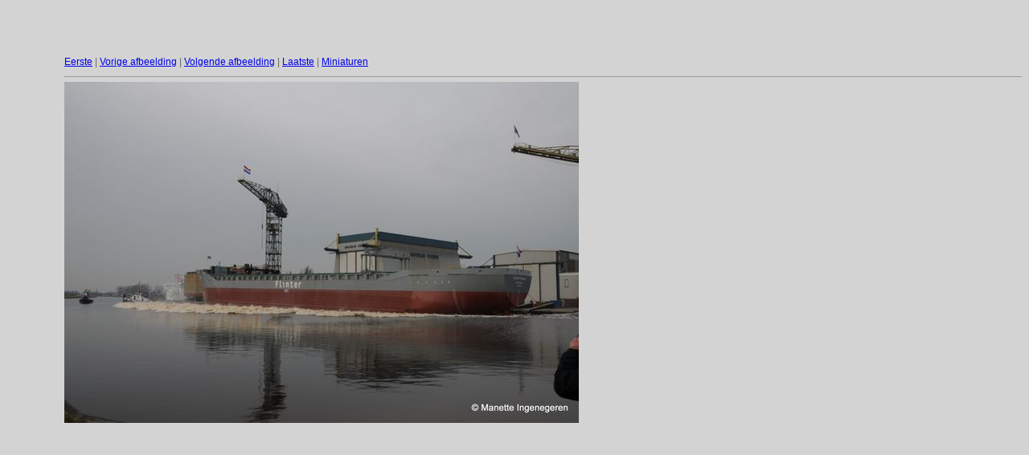

--- FILE ---
content_type: text/html
request_url: http://schipschip.nl/2009-01-16%20stroobos/target36.html
body_size: 418
content:
<html>
<head>
<meta http-equiv="Content-Type" content="text/html; charset=UTF-8">
<title>mpi_9635.jpg</title>
<link rel="stylesheet" href="style.css" type="text/css">
</head>
<body bgcolor="#FFFFFF" text="#000000">
<span class="textsm"></span>
<p><span class="textreg">
<a href="target0.html">Eerste</a> |
<a href="target35.html">Vorige afbeelding</a> |
<a href="target37.html">Volgende afbeelding</a> |
<a href="target86.html">Laatste</a> | <a href="index.html">Miniaturen</a><br>
</span><hr size="1">



<a href="index.html"><img src="images/mpi_9635.jpg" width="640" height="425" title="mpi_9635.jpg (large)" border="0"></a><p>
<map name="Map">
  <area shape="rect" coords="95,1,129,44" href="frameset.htm">
</map>
</body>
</html>
